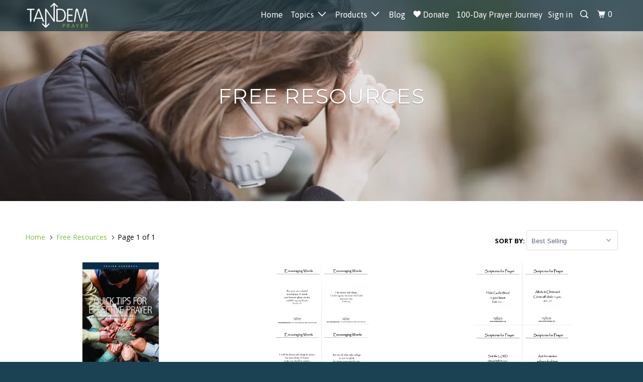

--- FILE ---
content_type: text/html; charset=utf-8
request_url: https://www.tandemprayer.org/collections/free-resources
body_size: 18058
content:
<!DOCTYPE html>
<!--[if lt IE 7 ]><html class="ie ie6" lang="en"> <![endif]-->
<!--[if IE 7 ]><html class="ie ie7" lang="en"> <![endif]-->
<!--[if IE 8 ]><html class="ie ie8" lang="en"> <![endif]-->
<!--[if IE 9 ]><html class="ie ie9" lang="en"> <![endif]-->
<!--[if (gte IE 10)|!(IE)]><!--><html lang="en"> <!--<![endif]-->
<head>
  <meta charset="utf-8">
  <meta http-equiv="cleartype" content="on">
  <meta name="robots" content="index,follow">
  <meta name="google-site-verification" content="eL2Nbm6r1EDJ8msvMWBhAP_MfKVbmm-R4ceH1AdU_Ng" />

  <!-- Google Tag Manager -->
<script>(function(w,d,s,l,i){w[l]=w[l]||[];w[l].push({'gtm.start':
new Date().getTime(),event:'gtm.js'});var f=d.getElementsByTagName(s)[0],
j=d.createElement(s),dl=l!='dataLayer'?'&l='+l:'';j.async=true;j.src=
'https://www.googletagmanager.com/gtm.js?id='+i+dl;f.parentNode.insertBefore(j,f);
})(window,document,'script','dataLayer','GTM-WWPM6T8K');</script>
<!-- End Google Tag Manager -->

  
  <title>Free Resources - Tandem Prayer</title>

  

  <!-- Custom Fonts -->
  
  <link href="//fonts.googleapis.com/css?family=.|Open+Sans:light,normal,bold|Montserrat:light,normal,bold|Asap:light,normal,bold|Open+Sans:light,normal,bold|Open+Sans:light,normal,bold" rel="stylesheet" type="text/css" />
  

  

<meta name="author" content="Tandem Prayer">
<meta property="og:url" content="https://www.tandemprayer.org/collections/free-resources">
<meta property="og:site_name" content="Tandem Prayer">


  <meta property="og:type" content="product.group">
  <meta property="og:title" content="Free Resources">
  
    
    <meta property="og:image" content="http://www.tandemprayer.org/cdn/shop/products/Prayer_Cards_21_600x.png?v=1573158300">
    <meta property="og:image:secure_url" content="https://www.tandemprayer.org/cdn/shop/products/Prayer_Cards_21_600x.png?v=1573158300">
  





<meta name="twitter:card" content="summary">


  
  

  <!-- Mobile Specific Metas -->
  <meta name="HandheldFriendly" content="True">
  <meta name="MobileOptimized" content="320">
  <meta name="viewport" content="width=device-width,initial-scale=1">
  <meta name="theme-color" content="#ffffff">

  <!-- Stylesheets for Parallax 3.3.0 -->
  <link href="//www.tandemprayer.org/cdn/shop/t/10/assets/styles.scss.css?v=82120464955651578611701427782" rel="stylesheet" type="text/css" media="all" />

  
  <link rel="shortcut icon" type="image/x-icon" href="//www.tandemprayer.org/cdn/shop/files/Untitled_design_-_2019-08-25T092455.104_32x32.png?v=1613574460">
  

  <link rel="canonical" href="https://www.tandemprayer.org/collections/free-resources" />

  

  <script src="//www.tandemprayer.org/cdn/shop/t/10/assets/app.js?v=85034293165164488601602539714" type="text/javascript"></script>

  <!--[if lte IE 8]>
<link href="//www.tandemprayer.org/cdn/shop/t/10/assets/ie.css?v=1024305471161636101582569871" rel="stylesheet" type="text/css" media="all" />
<script src="//www.tandemprayer.org/cdn/shop/t/10/assets/skrollr.ie.js?v=116292453382836155221582569860" type="text/javascript"></script>
<![endif]-->

  <!-- "snippets/buddha-megamenu-before.liquid" was not rendered, the associated app was uninstalled -->
  <!-- "snippets/buddha-megamenu.liquid" was not rendered, the associated app was uninstalled -->
  <script>window.performance && window.performance.mark && window.performance.mark('shopify.content_for_header.start');</script><meta name="google-site-verification" content="eL2Nbm6r1EDJ8msvMWBhAP_MfKVbmm-R4ceH1AdU_Ng">
<meta id="shopify-digital-wallet" name="shopify-digital-wallet" content="/25249579080/digital_wallets/dialog">
<meta name="shopify-checkout-api-token" content="670708e5110f03eb4f192ed8a8f8922c">
<meta id="in-context-paypal-metadata" data-shop-id="25249579080" data-venmo-supported="false" data-environment="production" data-locale="en_US" data-paypal-v4="true" data-currency="USD">
<link rel="alternate" type="application/atom+xml" title="Feed" href="/collections/free-resources.atom" />
<link rel="alternate" type="application/json+oembed" href="https://www.tandemprayer.org/collections/free-resources.oembed">
<script async="async" src="/checkouts/internal/preloads.js?locale=en-US"></script>
<link rel="preconnect" href="https://shop.app" crossorigin="anonymous">
<script async="async" src="https://shop.app/checkouts/internal/preloads.js?locale=en-US&shop_id=25249579080" crossorigin="anonymous"></script>
<script id="apple-pay-shop-capabilities" type="application/json">{"shopId":25249579080,"countryCode":"US","currencyCode":"USD","merchantCapabilities":["supports3DS"],"merchantId":"gid:\/\/shopify\/Shop\/25249579080","merchantName":"Tandem Prayer","requiredBillingContactFields":["postalAddress","email"],"requiredShippingContactFields":["postalAddress","email"],"shippingType":"shipping","supportedNetworks":["visa","masterCard","amex","discover","elo","jcb"],"total":{"type":"pending","label":"Tandem Prayer","amount":"1.00"},"shopifyPaymentsEnabled":true,"supportsSubscriptions":true}</script>
<script id="shopify-features" type="application/json">{"accessToken":"670708e5110f03eb4f192ed8a8f8922c","betas":["rich-media-storefront-analytics"],"domain":"www.tandemprayer.org","predictiveSearch":true,"shopId":25249579080,"locale":"en"}</script>
<script>var Shopify = Shopify || {};
Shopify.shop = "tandem-prayer.myshopify.com";
Shopify.locale = "en";
Shopify.currency = {"active":"USD","rate":"1.0"};
Shopify.country = "US";
Shopify.theme = {"name":"Variants Theme Fixes 25 feb 2020","id":88903942284,"schema_name":"Parallax","schema_version":"3.3.0","theme_store_id":null,"role":"main"};
Shopify.theme.handle = "null";
Shopify.theme.style = {"id":null,"handle":null};
Shopify.cdnHost = "www.tandemprayer.org/cdn";
Shopify.routes = Shopify.routes || {};
Shopify.routes.root = "/";</script>
<script type="module">!function(o){(o.Shopify=o.Shopify||{}).modules=!0}(window);</script>
<script>!function(o){function n(){var o=[];function n(){o.push(Array.prototype.slice.apply(arguments))}return n.q=o,n}var t=o.Shopify=o.Shopify||{};t.loadFeatures=n(),t.autoloadFeatures=n()}(window);</script>
<script>
  window.ShopifyPay = window.ShopifyPay || {};
  window.ShopifyPay.apiHost = "shop.app\/pay";
  window.ShopifyPay.redirectState = null;
</script>
<script id="shop-js-analytics" type="application/json">{"pageType":"collection"}</script>
<script defer="defer" async type="module" src="//www.tandemprayer.org/cdn/shopifycloud/shop-js/modules/v2/client.init-shop-cart-sync_BN7fPSNr.en.esm.js"></script>
<script defer="defer" async type="module" src="//www.tandemprayer.org/cdn/shopifycloud/shop-js/modules/v2/chunk.common_Cbph3Kss.esm.js"></script>
<script defer="defer" async type="module" src="//www.tandemprayer.org/cdn/shopifycloud/shop-js/modules/v2/chunk.modal_DKumMAJ1.esm.js"></script>
<script type="module">
  await import("//www.tandemprayer.org/cdn/shopifycloud/shop-js/modules/v2/client.init-shop-cart-sync_BN7fPSNr.en.esm.js");
await import("//www.tandemprayer.org/cdn/shopifycloud/shop-js/modules/v2/chunk.common_Cbph3Kss.esm.js");
await import("//www.tandemprayer.org/cdn/shopifycloud/shop-js/modules/v2/chunk.modal_DKumMAJ1.esm.js");

  window.Shopify.SignInWithShop?.initShopCartSync?.({"fedCMEnabled":true,"windoidEnabled":true});

</script>
<script>
  window.Shopify = window.Shopify || {};
  if (!window.Shopify.featureAssets) window.Shopify.featureAssets = {};
  window.Shopify.featureAssets['shop-js'] = {"shop-cart-sync":["modules/v2/client.shop-cart-sync_CJVUk8Jm.en.esm.js","modules/v2/chunk.common_Cbph3Kss.esm.js","modules/v2/chunk.modal_DKumMAJ1.esm.js"],"init-fed-cm":["modules/v2/client.init-fed-cm_7Fvt41F4.en.esm.js","modules/v2/chunk.common_Cbph3Kss.esm.js","modules/v2/chunk.modal_DKumMAJ1.esm.js"],"init-shop-email-lookup-coordinator":["modules/v2/client.init-shop-email-lookup-coordinator_Cc088_bR.en.esm.js","modules/v2/chunk.common_Cbph3Kss.esm.js","modules/v2/chunk.modal_DKumMAJ1.esm.js"],"init-windoid":["modules/v2/client.init-windoid_hPopwJRj.en.esm.js","modules/v2/chunk.common_Cbph3Kss.esm.js","modules/v2/chunk.modal_DKumMAJ1.esm.js"],"shop-button":["modules/v2/client.shop-button_B0jaPSNF.en.esm.js","modules/v2/chunk.common_Cbph3Kss.esm.js","modules/v2/chunk.modal_DKumMAJ1.esm.js"],"shop-cash-offers":["modules/v2/client.shop-cash-offers_DPIskqss.en.esm.js","modules/v2/chunk.common_Cbph3Kss.esm.js","modules/v2/chunk.modal_DKumMAJ1.esm.js"],"shop-toast-manager":["modules/v2/client.shop-toast-manager_CK7RT69O.en.esm.js","modules/v2/chunk.common_Cbph3Kss.esm.js","modules/v2/chunk.modal_DKumMAJ1.esm.js"],"init-shop-cart-sync":["modules/v2/client.init-shop-cart-sync_BN7fPSNr.en.esm.js","modules/v2/chunk.common_Cbph3Kss.esm.js","modules/v2/chunk.modal_DKumMAJ1.esm.js"],"init-customer-accounts-sign-up":["modules/v2/client.init-customer-accounts-sign-up_CfPf4CXf.en.esm.js","modules/v2/client.shop-login-button_DeIztwXF.en.esm.js","modules/v2/chunk.common_Cbph3Kss.esm.js","modules/v2/chunk.modal_DKumMAJ1.esm.js"],"pay-button":["modules/v2/client.pay-button_CgIwFSYN.en.esm.js","modules/v2/chunk.common_Cbph3Kss.esm.js","modules/v2/chunk.modal_DKumMAJ1.esm.js"],"init-customer-accounts":["modules/v2/client.init-customer-accounts_DQ3x16JI.en.esm.js","modules/v2/client.shop-login-button_DeIztwXF.en.esm.js","modules/v2/chunk.common_Cbph3Kss.esm.js","modules/v2/chunk.modal_DKumMAJ1.esm.js"],"avatar":["modules/v2/client.avatar_BTnouDA3.en.esm.js"],"init-shop-for-new-customer-accounts":["modules/v2/client.init-shop-for-new-customer-accounts_CsZy_esa.en.esm.js","modules/v2/client.shop-login-button_DeIztwXF.en.esm.js","modules/v2/chunk.common_Cbph3Kss.esm.js","modules/v2/chunk.modal_DKumMAJ1.esm.js"],"shop-follow-button":["modules/v2/client.shop-follow-button_BRMJjgGd.en.esm.js","modules/v2/chunk.common_Cbph3Kss.esm.js","modules/v2/chunk.modal_DKumMAJ1.esm.js"],"checkout-modal":["modules/v2/client.checkout-modal_B9Drz_yf.en.esm.js","modules/v2/chunk.common_Cbph3Kss.esm.js","modules/v2/chunk.modal_DKumMAJ1.esm.js"],"shop-login-button":["modules/v2/client.shop-login-button_DeIztwXF.en.esm.js","modules/v2/chunk.common_Cbph3Kss.esm.js","modules/v2/chunk.modal_DKumMAJ1.esm.js"],"lead-capture":["modules/v2/client.lead-capture_DXYzFM3R.en.esm.js","modules/v2/chunk.common_Cbph3Kss.esm.js","modules/v2/chunk.modal_DKumMAJ1.esm.js"],"shop-login":["modules/v2/client.shop-login_CA5pJqmO.en.esm.js","modules/v2/chunk.common_Cbph3Kss.esm.js","modules/v2/chunk.modal_DKumMAJ1.esm.js"],"payment-terms":["modules/v2/client.payment-terms_BxzfvcZJ.en.esm.js","modules/v2/chunk.common_Cbph3Kss.esm.js","modules/v2/chunk.modal_DKumMAJ1.esm.js"]};
</script>
<script>(function() {
  var isLoaded = false;
  function asyncLoad() {
    if (isLoaded) return;
    isLoaded = true;
    var urls = ["https:\/\/rec.autocommerce.io\/recommender_javascript?shop=tandem-prayer.myshopify.com","https:\/\/cdncozyvideogalleryn.addons.business\/scripttag\/js\/cloud\/tandem-prayer.myshopify.com\/1.0\/15GKSymLgHwIi3JvQkL1Vhfej5uR3tkW.js?shop=tandem-prayer.myshopify.com","https:\/\/chimpstatic.com\/mcjs-connected\/js\/users\/74d8aafc8ae99308a5f7bd3c7\/169cef65b9a85dd39258e8fbe.js?shop=tandem-prayer.myshopify.com"];
    for (var i = 0; i < urls.length; i++) {
      var s = document.createElement('script');
      s.type = 'text/javascript';
      s.async = true;
      s.src = urls[i];
      var x = document.getElementsByTagName('script')[0];
      x.parentNode.insertBefore(s, x);
    }
  };
  if(window.attachEvent) {
    window.attachEvent('onload', asyncLoad);
  } else {
    window.addEventListener('load', asyncLoad, false);
  }
})();</script>
<script id="__st">var __st={"a":25249579080,"offset":-21600,"reqid":"1dd8ed70-5eb8-4ff1-818d-f80565bed7cd-1769812808","pageurl":"www.tandemprayer.org\/collections\/free-resources","u":"7f9a69f22542","p":"collection","rtyp":"collection","rid":153066471564};</script>
<script>window.ShopifyPaypalV4VisibilityTracking = true;</script>
<script id="captcha-bootstrap">!function(){'use strict';const t='contact',e='account',n='new_comment',o=[[t,t],['blogs',n],['comments',n],[t,'customer']],c=[[e,'customer_login'],[e,'guest_login'],[e,'recover_customer_password'],[e,'create_customer']],r=t=>t.map((([t,e])=>`form[action*='/${t}']:not([data-nocaptcha='true']) input[name='form_type'][value='${e}']`)).join(','),a=t=>()=>t?[...document.querySelectorAll(t)].map((t=>t.form)):[];function s(){const t=[...o],e=r(t);return a(e)}const i='password',u='form_key',d=['recaptcha-v3-token','g-recaptcha-response','h-captcha-response',i],f=()=>{try{return window.sessionStorage}catch{return}},m='__shopify_v',_=t=>t.elements[u];function p(t,e,n=!1){try{const o=window.sessionStorage,c=JSON.parse(o.getItem(e)),{data:r}=function(t){const{data:e,action:n}=t;return t[m]||n?{data:e,action:n}:{data:t,action:n}}(c);for(const[e,n]of Object.entries(r))t.elements[e]&&(t.elements[e].value=n);n&&o.removeItem(e)}catch(o){console.error('form repopulation failed',{error:o})}}const l='form_type',E='cptcha';function T(t){t.dataset[E]=!0}const w=window,h=w.document,L='Shopify',v='ce_forms',y='captcha';let A=!1;((t,e)=>{const n=(g='f06e6c50-85a8-45c8-87d0-21a2b65856fe',I='https://cdn.shopify.com/shopifycloud/storefront-forms-hcaptcha/ce_storefront_forms_captcha_hcaptcha.v1.5.2.iife.js',D={infoText:'Protected by hCaptcha',privacyText:'Privacy',termsText:'Terms'},(t,e,n)=>{const o=w[L][v],c=o.bindForm;if(c)return c(t,g,e,D).then(n);var r;o.q.push([[t,g,e,D],n]),r=I,A||(h.body.append(Object.assign(h.createElement('script'),{id:'captcha-provider',async:!0,src:r})),A=!0)});var g,I,D;w[L]=w[L]||{},w[L][v]=w[L][v]||{},w[L][v].q=[],w[L][y]=w[L][y]||{},w[L][y].protect=function(t,e){n(t,void 0,e),T(t)},Object.freeze(w[L][y]),function(t,e,n,w,h,L){const[v,y,A,g]=function(t,e,n){const i=e?o:[],u=t?c:[],d=[...i,...u],f=r(d),m=r(i),_=r(d.filter((([t,e])=>n.includes(e))));return[a(f),a(m),a(_),s()]}(w,h,L),I=t=>{const e=t.target;return e instanceof HTMLFormElement?e:e&&e.form},D=t=>v().includes(t);t.addEventListener('submit',(t=>{const e=I(t);if(!e)return;const n=D(e)&&!e.dataset.hcaptchaBound&&!e.dataset.recaptchaBound,o=_(e),c=g().includes(e)&&(!o||!o.value);(n||c)&&t.preventDefault(),c&&!n&&(function(t){try{if(!f())return;!function(t){const e=f();if(!e)return;const n=_(t);if(!n)return;const o=n.value;o&&e.removeItem(o)}(t);const e=Array.from(Array(32),(()=>Math.random().toString(36)[2])).join('');!function(t,e){_(t)||t.append(Object.assign(document.createElement('input'),{type:'hidden',name:u})),t.elements[u].value=e}(t,e),function(t,e){const n=f();if(!n)return;const o=[...t.querySelectorAll(`input[type='${i}']`)].map((({name:t})=>t)),c=[...d,...o],r={};for(const[a,s]of new FormData(t).entries())c.includes(a)||(r[a]=s);n.setItem(e,JSON.stringify({[m]:1,action:t.action,data:r}))}(t,e)}catch(e){console.error('failed to persist form',e)}}(e),e.submit())}));const S=(t,e)=>{t&&!t.dataset[E]&&(n(t,e.some((e=>e===t))),T(t))};for(const o of['focusin','change'])t.addEventListener(o,(t=>{const e=I(t);D(e)&&S(e,y())}));const B=e.get('form_key'),M=e.get(l),P=B&&M;t.addEventListener('DOMContentLoaded',(()=>{const t=y();if(P)for(const e of t)e.elements[l].value===M&&p(e,B);[...new Set([...A(),...v().filter((t=>'true'===t.dataset.shopifyCaptcha))])].forEach((e=>S(e,t)))}))}(h,new URLSearchParams(w.location.search),n,t,e,['guest_login'])})(!0,!0)}();</script>
<script integrity="sha256-4kQ18oKyAcykRKYeNunJcIwy7WH5gtpwJnB7kiuLZ1E=" data-source-attribution="shopify.loadfeatures" defer="defer" src="//www.tandemprayer.org/cdn/shopifycloud/storefront/assets/storefront/load_feature-a0a9edcb.js" crossorigin="anonymous"></script>
<script crossorigin="anonymous" defer="defer" src="//www.tandemprayer.org/cdn/shopifycloud/storefront/assets/shopify_pay/storefront-65b4c6d7.js?v=20250812"></script>
<script data-source-attribution="shopify.dynamic_checkout.dynamic.init">var Shopify=Shopify||{};Shopify.PaymentButton=Shopify.PaymentButton||{isStorefrontPortableWallets:!0,init:function(){window.Shopify.PaymentButton.init=function(){};var t=document.createElement("script");t.src="https://www.tandemprayer.org/cdn/shopifycloud/portable-wallets/latest/portable-wallets.en.js",t.type="module",document.head.appendChild(t)}};
</script>
<script data-source-attribution="shopify.dynamic_checkout.buyer_consent">
  function portableWalletsHideBuyerConsent(e){var t=document.getElementById("shopify-buyer-consent"),n=document.getElementById("shopify-subscription-policy-button");t&&n&&(t.classList.add("hidden"),t.setAttribute("aria-hidden","true"),n.removeEventListener("click",e))}function portableWalletsShowBuyerConsent(e){var t=document.getElementById("shopify-buyer-consent"),n=document.getElementById("shopify-subscription-policy-button");t&&n&&(t.classList.remove("hidden"),t.removeAttribute("aria-hidden"),n.addEventListener("click",e))}window.Shopify?.PaymentButton&&(window.Shopify.PaymentButton.hideBuyerConsent=portableWalletsHideBuyerConsent,window.Shopify.PaymentButton.showBuyerConsent=portableWalletsShowBuyerConsent);
</script>
<script data-source-attribution="shopify.dynamic_checkout.cart.bootstrap">document.addEventListener("DOMContentLoaded",(function(){function t(){return document.querySelector("shopify-accelerated-checkout-cart, shopify-accelerated-checkout")}if(t())Shopify.PaymentButton.init();else{new MutationObserver((function(e,n){t()&&(Shopify.PaymentButton.init(),n.disconnect())})).observe(document.body,{childList:!0,subtree:!0})}}));
</script>
<link id="shopify-accelerated-checkout-styles" rel="stylesheet" media="screen" href="https://www.tandemprayer.org/cdn/shopifycloud/portable-wallets/latest/accelerated-checkout-backwards-compat.css" crossorigin="anonymous">
<style id="shopify-accelerated-checkout-cart">
        #shopify-buyer-consent {
  margin-top: 1em;
  display: inline-block;
  width: 100%;
}

#shopify-buyer-consent.hidden {
  display: none;
}

#shopify-subscription-policy-button {
  background: none;
  border: none;
  padding: 0;
  text-decoration: underline;
  font-size: inherit;
  cursor: pointer;
}

#shopify-subscription-policy-button::before {
  box-shadow: none;
}

      </style>

<script>window.performance && window.performance.mark && window.performance.mark('shopify.content_for_header.end');</script>
  
  <script>
  jQuery(document).ready(function( $ ) {
   $('input:radio[name="option-0"]').change(function() {
      if ($(this).val() == 'Other Amount') {
        $(".current_price").css("display", "none");
      } else {
        $(".current_price").css("display", "block");
      }
	});
  });
    
  
  </script>


<script>window.__pagefly_analytics_settings__={"acceptTracking":false};</script>
 

































































































































































































<!-- BEGIN app block: shopify://apps/pagefly-page-builder/blocks/app-embed/83e179f7-59a0-4589-8c66-c0dddf959200 -->

<!-- BEGIN app snippet: pagefly-cro-ab-testing-main -->







<script>
  ;(function () {
    const url = new URL(window.location)
    const viewParam = url.searchParams.get('view')
    if (viewParam && viewParam.includes('variant-pf-')) {
      url.searchParams.set('pf_v', viewParam)
      url.searchParams.delete('view')
      window.history.replaceState({}, '', url)
    }
  })()
</script>



<script type='module'>
  
  window.PAGEFLY_CRO = window.PAGEFLY_CRO || {}

  window.PAGEFLY_CRO['data_debug'] = {
    original_template_suffix: "all_collections",
    allow_ab_test: false,
    ab_test_start_time: 0,
    ab_test_end_time: 0,
    today_date_time: 1769812809000,
  }
  window.PAGEFLY_CRO['GA4'] = { enabled: false}
</script>

<!-- END app snippet -->








  <script src='https://cdn.shopify.com/extensions/019bf883-1122-7445-9dca-5d60e681c2c8/pagefly-page-builder-216/assets/pagefly-helper.js' defer='defer'></script>

  <script src='https://cdn.shopify.com/extensions/019bf883-1122-7445-9dca-5d60e681c2c8/pagefly-page-builder-216/assets/pagefly-general-helper.js' defer='defer'></script>

  <script src='https://cdn.shopify.com/extensions/019bf883-1122-7445-9dca-5d60e681c2c8/pagefly-page-builder-216/assets/pagefly-snap-slider.js' defer='defer'></script>

  <script src='https://cdn.shopify.com/extensions/019bf883-1122-7445-9dca-5d60e681c2c8/pagefly-page-builder-216/assets/pagefly-slideshow-v3.js' defer='defer'></script>

  <script src='https://cdn.shopify.com/extensions/019bf883-1122-7445-9dca-5d60e681c2c8/pagefly-page-builder-216/assets/pagefly-slideshow-v4.js' defer='defer'></script>

  <script src='https://cdn.shopify.com/extensions/019bf883-1122-7445-9dca-5d60e681c2c8/pagefly-page-builder-216/assets/pagefly-glider.js' defer='defer'></script>

  <script src='https://cdn.shopify.com/extensions/019bf883-1122-7445-9dca-5d60e681c2c8/pagefly-page-builder-216/assets/pagefly-slideshow-v1-v2.js' defer='defer'></script>

  <script src='https://cdn.shopify.com/extensions/019bf883-1122-7445-9dca-5d60e681c2c8/pagefly-page-builder-216/assets/pagefly-product-media.js' defer='defer'></script>

  <script src='https://cdn.shopify.com/extensions/019bf883-1122-7445-9dca-5d60e681c2c8/pagefly-page-builder-216/assets/pagefly-product.js' defer='defer'></script>


<script id='pagefly-helper-data' type='application/json'>
  {
    "page_optimization": {
      "assets_prefetching": false
    },
    "elements_asset_mapper": {
      "Accordion": "https://cdn.shopify.com/extensions/019bf883-1122-7445-9dca-5d60e681c2c8/pagefly-page-builder-216/assets/pagefly-accordion.js",
      "Accordion3": "https://cdn.shopify.com/extensions/019bf883-1122-7445-9dca-5d60e681c2c8/pagefly-page-builder-216/assets/pagefly-accordion3.js",
      "CountDown": "https://cdn.shopify.com/extensions/019bf883-1122-7445-9dca-5d60e681c2c8/pagefly-page-builder-216/assets/pagefly-countdown.js",
      "GMap1": "https://cdn.shopify.com/extensions/019bf883-1122-7445-9dca-5d60e681c2c8/pagefly-page-builder-216/assets/pagefly-gmap.js",
      "GMap2": "https://cdn.shopify.com/extensions/019bf883-1122-7445-9dca-5d60e681c2c8/pagefly-page-builder-216/assets/pagefly-gmap.js",
      "GMapBasicV2": "https://cdn.shopify.com/extensions/019bf883-1122-7445-9dca-5d60e681c2c8/pagefly-page-builder-216/assets/pagefly-gmap.js",
      "GMapAdvancedV2": "https://cdn.shopify.com/extensions/019bf883-1122-7445-9dca-5d60e681c2c8/pagefly-page-builder-216/assets/pagefly-gmap.js",
      "HTML.Video": "https://cdn.shopify.com/extensions/019bf883-1122-7445-9dca-5d60e681c2c8/pagefly-page-builder-216/assets/pagefly-htmlvideo.js",
      "HTML.Video2": "https://cdn.shopify.com/extensions/019bf883-1122-7445-9dca-5d60e681c2c8/pagefly-page-builder-216/assets/pagefly-htmlvideo2.js",
      "HTML.Video3": "https://cdn.shopify.com/extensions/019bf883-1122-7445-9dca-5d60e681c2c8/pagefly-page-builder-216/assets/pagefly-htmlvideo2.js",
      "BackgroundVideo": "https://cdn.shopify.com/extensions/019bf883-1122-7445-9dca-5d60e681c2c8/pagefly-page-builder-216/assets/pagefly-htmlvideo2.js",
      "Instagram": "https://cdn.shopify.com/extensions/019bf883-1122-7445-9dca-5d60e681c2c8/pagefly-page-builder-216/assets/pagefly-instagram.js",
      "Instagram2": "https://cdn.shopify.com/extensions/019bf883-1122-7445-9dca-5d60e681c2c8/pagefly-page-builder-216/assets/pagefly-instagram.js",
      "Insta3": "https://cdn.shopify.com/extensions/019bf883-1122-7445-9dca-5d60e681c2c8/pagefly-page-builder-216/assets/pagefly-instagram3.js",
      "Tabs": "https://cdn.shopify.com/extensions/019bf883-1122-7445-9dca-5d60e681c2c8/pagefly-page-builder-216/assets/pagefly-tab.js",
      "Tabs3": "https://cdn.shopify.com/extensions/019bf883-1122-7445-9dca-5d60e681c2c8/pagefly-page-builder-216/assets/pagefly-tab3.js",
      "ProductBox": "https://cdn.shopify.com/extensions/019bf883-1122-7445-9dca-5d60e681c2c8/pagefly-page-builder-216/assets/pagefly-cart.js",
      "FBPageBox2": "https://cdn.shopify.com/extensions/019bf883-1122-7445-9dca-5d60e681c2c8/pagefly-page-builder-216/assets/pagefly-facebook.js",
      "FBLikeButton2": "https://cdn.shopify.com/extensions/019bf883-1122-7445-9dca-5d60e681c2c8/pagefly-page-builder-216/assets/pagefly-facebook.js",
      "TwitterFeed2": "https://cdn.shopify.com/extensions/019bf883-1122-7445-9dca-5d60e681c2c8/pagefly-page-builder-216/assets/pagefly-twitter.js",
      "Paragraph4": "https://cdn.shopify.com/extensions/019bf883-1122-7445-9dca-5d60e681c2c8/pagefly-page-builder-216/assets/pagefly-paragraph4.js",

      "AliReviews": "https://cdn.shopify.com/extensions/019bf883-1122-7445-9dca-5d60e681c2c8/pagefly-page-builder-216/assets/pagefly-3rd-elements.js",
      "BackInStock": "https://cdn.shopify.com/extensions/019bf883-1122-7445-9dca-5d60e681c2c8/pagefly-page-builder-216/assets/pagefly-3rd-elements.js",
      "GloboBackInStock": "https://cdn.shopify.com/extensions/019bf883-1122-7445-9dca-5d60e681c2c8/pagefly-page-builder-216/assets/pagefly-3rd-elements.js",
      "GrowaveWishlist": "https://cdn.shopify.com/extensions/019bf883-1122-7445-9dca-5d60e681c2c8/pagefly-page-builder-216/assets/pagefly-3rd-elements.js",
      "InfiniteOptionsShopPad": "https://cdn.shopify.com/extensions/019bf883-1122-7445-9dca-5d60e681c2c8/pagefly-page-builder-216/assets/pagefly-3rd-elements.js",
      "InkybayProductPersonalizer": "https://cdn.shopify.com/extensions/019bf883-1122-7445-9dca-5d60e681c2c8/pagefly-page-builder-216/assets/pagefly-3rd-elements.js",
      "LimeSpot": "https://cdn.shopify.com/extensions/019bf883-1122-7445-9dca-5d60e681c2c8/pagefly-page-builder-216/assets/pagefly-3rd-elements.js",
      "Loox": "https://cdn.shopify.com/extensions/019bf883-1122-7445-9dca-5d60e681c2c8/pagefly-page-builder-216/assets/pagefly-3rd-elements.js",
      "Opinew": "https://cdn.shopify.com/extensions/019bf883-1122-7445-9dca-5d60e681c2c8/pagefly-page-builder-216/assets/pagefly-3rd-elements.js",
      "Powr": "https://cdn.shopify.com/extensions/019bf883-1122-7445-9dca-5d60e681c2c8/pagefly-page-builder-216/assets/pagefly-3rd-elements.js",
      "ProductReviews": "https://cdn.shopify.com/extensions/019bf883-1122-7445-9dca-5d60e681c2c8/pagefly-page-builder-216/assets/pagefly-3rd-elements.js",
      "PushOwl": "https://cdn.shopify.com/extensions/019bf883-1122-7445-9dca-5d60e681c2c8/pagefly-page-builder-216/assets/pagefly-3rd-elements.js",
      "ReCharge": "https://cdn.shopify.com/extensions/019bf883-1122-7445-9dca-5d60e681c2c8/pagefly-page-builder-216/assets/pagefly-3rd-elements.js",
      "Rivyo": "https://cdn.shopify.com/extensions/019bf883-1122-7445-9dca-5d60e681c2c8/pagefly-page-builder-216/assets/pagefly-3rd-elements.js",
      "TrackingMore": "https://cdn.shopify.com/extensions/019bf883-1122-7445-9dca-5d60e681c2c8/pagefly-page-builder-216/assets/pagefly-3rd-elements.js",
      "Vitals": "https://cdn.shopify.com/extensions/019bf883-1122-7445-9dca-5d60e681c2c8/pagefly-page-builder-216/assets/pagefly-3rd-elements.js",
      "Wiser": "https://cdn.shopify.com/extensions/019bf883-1122-7445-9dca-5d60e681c2c8/pagefly-page-builder-216/assets/pagefly-3rd-elements.js"
    },
    "custom_elements_mapper": {
      "pf-click-action-element": "https://cdn.shopify.com/extensions/019bf883-1122-7445-9dca-5d60e681c2c8/pagefly-page-builder-216/assets/pagefly-click-action-element.js",
      "pf-dialog-element": "https://cdn.shopify.com/extensions/019bf883-1122-7445-9dca-5d60e681c2c8/pagefly-page-builder-216/assets/pagefly-dialog-element.js"
    }
  }
</script>


<!-- END app block --><!-- BEGIN app block: shopify://apps/blockify-fraud-filter/blocks/app_embed/2e3e0ba5-0e70-447a-9ec5-3bf76b5ef12e --> 
 
 
    <script>
        window.blockifyShopIdentifier = "tandem-prayer.myshopify.com";
        window.ipBlockerMetafields = "{\"showOverlayByPass\":false,\"disableSpyExtensions\":false,\"blockUnknownBots\":false,\"activeApp\":true,\"blockByMetafield\":false,\"visitorAnalytic\":true,\"showWatermark\":true}";
        window.blockifyRules = null;
        window.ipblockerBlockTemplate = "{\"customCss\":\"#blockify---container{--bg-blockify: #fff;position:relative}#blockify---container::after{content:'';position:absolute;inset:0;background-repeat:no-repeat !important;background-size:cover !important;background:var(--bg-blockify);z-index:0}#blockify---container #blockify---container__inner{display:flex;flex-direction:column;align-items:center;position:relative;z-index:1}#blockify---container #blockify---container__inner #blockify-block-content{display:flex;flex-direction:column;align-items:center;text-align:center}#blockify---container #blockify---container__inner #blockify-block-content #blockify-block-superTitle{display:none !important}#blockify---container #blockify---container__inner #blockify-block-content #blockify-block-title{font-size:313%;font-weight:bold;margin-top:1em}@media only screen and (min-width: 768px) and (max-width: 1199px){#blockify---container #blockify---container__inner #blockify-block-content #blockify-block-title{font-size:188%}}@media only screen and (max-width: 767px){#blockify---container #blockify---container__inner #blockify-block-content #blockify-block-title{font-size:107%}}#blockify---container #blockify---container__inner #blockify-block-content #blockify-block-description{font-size:125%;margin:1.5em;line-height:1.5}@media only screen and (min-width: 768px) and (max-width: 1199px){#blockify---container #blockify---container__inner #blockify-block-content #blockify-block-description{font-size:88%}}@media only screen and (max-width: 767px){#blockify---container #blockify---container__inner #blockify-block-content #blockify-block-description{font-size:107%}}#blockify---container #blockify---container__inner #blockify-block-content #blockify-block-description #blockify-block-text-blink{display:none !important}#blockify---container #blockify---container__inner #blockify-logo-block-image{position:relative;width:400px;height:auto;max-height:300px}@media only screen and (max-width: 767px){#blockify---container #blockify---container__inner #blockify-logo-block-image{width:200px}}#blockify---container #blockify---container__inner #blockify-logo-block-image::before{content:'';display:block;padding-bottom:56.2%}#blockify---container #blockify---container__inner #blockify-logo-block-image img{position:absolute;top:0;left:0;width:100%;height:100%;object-fit:contain}\\n\",\"logoImage\":{\"active\":true,\"value\":\"https:\/\/fraud.blockifyapp.com\/s\/api\/public\/assets\/default-thumbnail.png\",\"altText\":\"Red octagonal stop sign with a black hand symbol in the center, indicating a warning or prohibition\"},\"superTitle\":{\"active\":false,\"text\":\"403\",\"color\":\"#899df1\"},\"title\":{\"active\":true,\"text\":\"Access Denied\",\"color\":\"#000\"},\"description\":{\"active\":true,\"text\":\"The site owner may have set restrictions that prevent you from accessing the site. Please contact the site owner for access.\",\"color\":\"#000\"},\"background\":{\"active\":true,\"value\":\"#fff\",\"type\":\"1\",\"colorFrom\":null,\"colorTo\":null}}";

        
            window.blockifyCollectionId = 153066471564;
        
    </script>


<link href="https://cdn.shopify.com/extensions/019c0809-e7fb-7b67-b153-34756be9be7d/blockify-shopify-291/assets/blockify-embed.min.js" as="script" type="text/javascript" rel="preload"><link href="https://cdn.shopify.com/extensions/019c0809-e7fb-7b67-b153-34756be9be7d/blockify-shopify-291/assets/prevent-bypass-script.min.js" as="script" type="text/javascript" rel="preload">
<script type="text/javascript">
    window.blockifyBaseUrl = 'https://fraud.blockifyapp.com/s/api';
    window.blockifyPublicUrl = 'https://fraud.blockifyapp.com/s/api/public';
    window.bucketUrl = 'https://storage.synctrack.io/megamind-fraud';
    window.storefrontApiUrl  = 'https://fraud.blockifyapp.com/p/api';
</script>
<script type="text/javascript">
  window.blockifyChecking = true;
</script>
<script id="blockifyScriptByPass" type="text/javascript" src=https://cdn.shopify.com/extensions/019c0809-e7fb-7b67-b153-34756be9be7d/blockify-shopify-291/assets/prevent-bypass-script.min.js async></script>
<script id="blockifyScriptTag" type="text/javascript" src=https://cdn.shopify.com/extensions/019c0809-e7fb-7b67-b153-34756be9be7d/blockify-shopify-291/assets/blockify-embed.min.js async></script>


<!-- END app block --><!-- BEGIN app block: shopify://apps/minmaxify-order-limits/blocks/app-embed-block/3acfba32-89f3-4377-ae20-cbb9abc48475 --><script type="text/javascript" src="https://limits.minmaxify.com/tandem-prayer.myshopify.com?v=55j&r=20220811190503"></script>

<!-- END app block --><link href="https://monorail-edge.shopifysvc.com" rel="dns-prefetch">
<script>(function(){if ("sendBeacon" in navigator && "performance" in window) {try {var session_token_from_headers = performance.getEntriesByType('navigation')[0].serverTiming.find(x => x.name == '_s').description;} catch {var session_token_from_headers = undefined;}var session_cookie_matches = document.cookie.match(/_shopify_s=([^;]*)/);var session_token_from_cookie = session_cookie_matches && session_cookie_matches.length === 2 ? session_cookie_matches[1] : "";var session_token = session_token_from_headers || session_token_from_cookie || "";function handle_abandonment_event(e) {var entries = performance.getEntries().filter(function(entry) {return /monorail-edge.shopifysvc.com/.test(entry.name);});if (!window.abandonment_tracked && entries.length === 0) {window.abandonment_tracked = true;var currentMs = Date.now();var navigation_start = performance.timing.navigationStart;var payload = {shop_id: 25249579080,url: window.location.href,navigation_start,duration: currentMs - navigation_start,session_token,page_type: "collection"};window.navigator.sendBeacon("https://monorail-edge.shopifysvc.com/v1/produce", JSON.stringify({schema_id: "online_store_buyer_site_abandonment/1.1",payload: payload,metadata: {event_created_at_ms: currentMs,event_sent_at_ms: currentMs}}));}}window.addEventListener('pagehide', handle_abandonment_event);}}());</script>
<script id="web-pixels-manager-setup">(function e(e,d,r,n,o){if(void 0===o&&(o={}),!Boolean(null===(a=null===(i=window.Shopify)||void 0===i?void 0:i.analytics)||void 0===a?void 0:a.replayQueue)){var i,a;window.Shopify=window.Shopify||{};var t=window.Shopify;t.analytics=t.analytics||{};var s=t.analytics;s.replayQueue=[],s.publish=function(e,d,r){return s.replayQueue.push([e,d,r]),!0};try{self.performance.mark("wpm:start")}catch(e){}var l=function(){var e={modern:/Edge?\/(1{2}[4-9]|1[2-9]\d|[2-9]\d{2}|\d{4,})\.\d+(\.\d+|)|Firefox\/(1{2}[4-9]|1[2-9]\d|[2-9]\d{2}|\d{4,})\.\d+(\.\d+|)|Chrom(ium|e)\/(9{2}|\d{3,})\.\d+(\.\d+|)|(Maci|X1{2}).+ Version\/(15\.\d+|(1[6-9]|[2-9]\d|\d{3,})\.\d+)([,.]\d+|)( \(\w+\)|)( Mobile\/\w+|) Safari\/|Chrome.+OPR\/(9{2}|\d{3,})\.\d+\.\d+|(CPU[ +]OS|iPhone[ +]OS|CPU[ +]iPhone|CPU IPhone OS|CPU iPad OS)[ +]+(15[._]\d+|(1[6-9]|[2-9]\d|\d{3,})[._]\d+)([._]\d+|)|Android:?[ /-](13[3-9]|1[4-9]\d|[2-9]\d{2}|\d{4,})(\.\d+|)(\.\d+|)|Android.+Firefox\/(13[5-9]|1[4-9]\d|[2-9]\d{2}|\d{4,})\.\d+(\.\d+|)|Android.+Chrom(ium|e)\/(13[3-9]|1[4-9]\d|[2-9]\d{2}|\d{4,})\.\d+(\.\d+|)|SamsungBrowser\/([2-9]\d|\d{3,})\.\d+/,legacy:/Edge?\/(1[6-9]|[2-9]\d|\d{3,})\.\d+(\.\d+|)|Firefox\/(5[4-9]|[6-9]\d|\d{3,})\.\d+(\.\d+|)|Chrom(ium|e)\/(5[1-9]|[6-9]\d|\d{3,})\.\d+(\.\d+|)([\d.]+$|.*Safari\/(?![\d.]+ Edge\/[\d.]+$))|(Maci|X1{2}).+ Version\/(10\.\d+|(1[1-9]|[2-9]\d|\d{3,})\.\d+)([,.]\d+|)( \(\w+\)|)( Mobile\/\w+|) Safari\/|Chrome.+OPR\/(3[89]|[4-9]\d|\d{3,})\.\d+\.\d+|(CPU[ +]OS|iPhone[ +]OS|CPU[ +]iPhone|CPU IPhone OS|CPU iPad OS)[ +]+(10[._]\d+|(1[1-9]|[2-9]\d|\d{3,})[._]\d+)([._]\d+|)|Android:?[ /-](13[3-9]|1[4-9]\d|[2-9]\d{2}|\d{4,})(\.\d+|)(\.\d+|)|Mobile Safari.+OPR\/([89]\d|\d{3,})\.\d+\.\d+|Android.+Firefox\/(13[5-9]|1[4-9]\d|[2-9]\d{2}|\d{4,})\.\d+(\.\d+|)|Android.+Chrom(ium|e)\/(13[3-9]|1[4-9]\d|[2-9]\d{2}|\d{4,})\.\d+(\.\d+|)|Android.+(UC? ?Browser|UCWEB|U3)[ /]?(15\.([5-9]|\d{2,})|(1[6-9]|[2-9]\d|\d{3,})\.\d+)\.\d+|SamsungBrowser\/(5\.\d+|([6-9]|\d{2,})\.\d+)|Android.+MQ{2}Browser\/(14(\.(9|\d{2,})|)|(1[5-9]|[2-9]\d|\d{3,})(\.\d+|))(\.\d+|)|K[Aa][Ii]OS\/(3\.\d+|([4-9]|\d{2,})\.\d+)(\.\d+|)/},d=e.modern,r=e.legacy,n=navigator.userAgent;return n.match(d)?"modern":n.match(r)?"legacy":"unknown"}(),u="modern"===l?"modern":"legacy",c=(null!=n?n:{modern:"",legacy:""})[u],f=function(e){return[e.baseUrl,"/wpm","/b",e.hashVersion,"modern"===e.buildTarget?"m":"l",".js"].join("")}({baseUrl:d,hashVersion:r,buildTarget:u}),m=function(e){var d=e.version,r=e.bundleTarget,n=e.surface,o=e.pageUrl,i=e.monorailEndpoint;return{emit:function(e){var a=e.status,t=e.errorMsg,s=(new Date).getTime(),l=JSON.stringify({metadata:{event_sent_at_ms:s},events:[{schema_id:"web_pixels_manager_load/3.1",payload:{version:d,bundle_target:r,page_url:o,status:a,surface:n,error_msg:t},metadata:{event_created_at_ms:s}}]});if(!i)return console&&console.warn&&console.warn("[Web Pixels Manager] No Monorail endpoint provided, skipping logging."),!1;try{return self.navigator.sendBeacon.bind(self.navigator)(i,l)}catch(e){}var u=new XMLHttpRequest;try{return u.open("POST",i,!0),u.setRequestHeader("Content-Type","text/plain"),u.send(l),!0}catch(e){return console&&console.warn&&console.warn("[Web Pixels Manager] Got an unhandled error while logging to Monorail."),!1}}}}({version:r,bundleTarget:l,surface:e.surface,pageUrl:self.location.href,monorailEndpoint:e.monorailEndpoint});try{o.browserTarget=l,function(e){var d=e.src,r=e.async,n=void 0===r||r,o=e.onload,i=e.onerror,a=e.sri,t=e.scriptDataAttributes,s=void 0===t?{}:t,l=document.createElement("script"),u=document.querySelector("head"),c=document.querySelector("body");if(l.async=n,l.src=d,a&&(l.integrity=a,l.crossOrigin="anonymous"),s)for(var f in s)if(Object.prototype.hasOwnProperty.call(s,f))try{l.dataset[f]=s[f]}catch(e){}if(o&&l.addEventListener("load",o),i&&l.addEventListener("error",i),u)u.appendChild(l);else{if(!c)throw new Error("Did not find a head or body element to append the script");c.appendChild(l)}}({src:f,async:!0,onload:function(){if(!function(){var e,d;return Boolean(null===(d=null===(e=window.Shopify)||void 0===e?void 0:e.analytics)||void 0===d?void 0:d.initialized)}()){var d=window.webPixelsManager.init(e)||void 0;if(d){var r=window.Shopify.analytics;r.replayQueue.forEach((function(e){var r=e[0],n=e[1],o=e[2];d.publishCustomEvent(r,n,o)})),r.replayQueue=[],r.publish=d.publishCustomEvent,r.visitor=d.visitor,r.initialized=!0}}},onerror:function(){return m.emit({status:"failed",errorMsg:"".concat(f," has failed to load")})},sri:function(e){var d=/^sha384-[A-Za-z0-9+/=]+$/;return"string"==typeof e&&d.test(e)}(c)?c:"",scriptDataAttributes:o}),m.emit({status:"loading"})}catch(e){m.emit({status:"failed",errorMsg:(null==e?void 0:e.message)||"Unknown error"})}}})({shopId: 25249579080,storefrontBaseUrl: "https://www.tandemprayer.org",extensionsBaseUrl: "https://extensions.shopifycdn.com/cdn/shopifycloud/web-pixels-manager",monorailEndpoint: "https://monorail-edge.shopifysvc.com/unstable/produce_batch",surface: "storefront-renderer",enabledBetaFlags: ["2dca8a86"],webPixelsConfigList: [{"id":"1424851106","configuration":"{\"accountID\":\"BLOCKIFY_TRACKING-123\"}","eventPayloadVersion":"v1","runtimeContext":"STRICT","scriptVersion":"840d7e0c0a1f642e5638cfaa32e249d7","type":"APP","apiClientId":2309454,"privacyPurposes":["ANALYTICS","SALE_OF_DATA"],"dataSharingAdjustments":{"protectedCustomerApprovalScopes":["read_customer_address","read_customer_email","read_customer_name","read_customer_personal_data","read_customer_phone"]}},{"id":"599294114","configuration":"{\"config\":\"{\\\"pixel_id\\\":\\\"G-0VPX1RE3VB\\\",\\\"target_country\\\":\\\"US\\\",\\\"gtag_events\\\":[{\\\"type\\\":\\\"search\\\",\\\"action_label\\\":[\\\"G-0VPX1RE3VB\\\",\\\"AW-976527949\\\/P9QxCNSlvYUZEM3E0tED\\\"]},{\\\"type\\\":\\\"begin_checkout\\\",\\\"action_label\\\":[\\\"G-0VPX1RE3VB\\\",\\\"AW-976527949\\\/Sg6tCL-rvYUZEM3E0tED\\\"]},{\\\"type\\\":\\\"view_item\\\",\\\"action_label\\\":[\\\"G-0VPX1RE3VB\\\",\\\"AW-976527949\\\/EwLkCNGlvYUZEM3E0tED\\\",\\\"MC-PSXERXFV28\\\"]},{\\\"type\\\":\\\"purchase\\\",\\\"action_label\\\":[\\\"G-0VPX1RE3VB\\\",\\\"AW-976527949\\\/8H96CMulvYUZEM3E0tED\\\",\\\"MC-PSXERXFV28\\\"]},{\\\"type\\\":\\\"page_view\\\",\\\"action_label\\\":[\\\"G-0VPX1RE3VB\\\",\\\"AW-976527949\\\/lOf9CM6lvYUZEM3E0tED\\\",\\\"MC-PSXERXFV28\\\"]},{\\\"type\\\":\\\"add_payment_info\\\",\\\"action_label\\\":[\\\"G-0VPX1RE3VB\\\",\\\"AW-976527949\\\/hUnJCMKrvYUZEM3E0tED\\\"]},{\\\"type\\\":\\\"add_to_cart\\\",\\\"action_label\\\":[\\\"G-0VPX1RE3VB\\\",\\\"AW-976527949\\\/CWrYCLyrvYUZEM3E0tED\\\"]}],\\\"enable_monitoring_mode\\\":false}\"}","eventPayloadVersion":"v1","runtimeContext":"OPEN","scriptVersion":"b2a88bafab3e21179ed38636efcd8a93","type":"APP","apiClientId":1780363,"privacyPurposes":[],"dataSharingAdjustments":{"protectedCustomerApprovalScopes":["read_customer_address","read_customer_email","read_customer_name","read_customer_personal_data","read_customer_phone"]}},{"id":"shopify-app-pixel","configuration":"{}","eventPayloadVersion":"v1","runtimeContext":"STRICT","scriptVersion":"0450","apiClientId":"shopify-pixel","type":"APP","privacyPurposes":["ANALYTICS","MARKETING"]},{"id":"shopify-custom-pixel","eventPayloadVersion":"v1","runtimeContext":"LAX","scriptVersion":"0450","apiClientId":"shopify-pixel","type":"CUSTOM","privacyPurposes":["ANALYTICS","MARKETING"]}],isMerchantRequest: false,initData: {"shop":{"name":"Tandem Prayer","paymentSettings":{"currencyCode":"USD"},"myshopifyDomain":"tandem-prayer.myshopify.com","countryCode":"US","storefrontUrl":"https:\/\/www.tandemprayer.org"},"customer":null,"cart":null,"checkout":null,"productVariants":[],"purchasingCompany":null},},"https://www.tandemprayer.org/cdn","1d2a099fw23dfb22ep557258f5m7a2edbae",{"modern":"","legacy":""},{"shopId":"25249579080","storefrontBaseUrl":"https:\/\/www.tandemprayer.org","extensionBaseUrl":"https:\/\/extensions.shopifycdn.com\/cdn\/shopifycloud\/web-pixels-manager","surface":"storefront-renderer","enabledBetaFlags":"[\"2dca8a86\"]","isMerchantRequest":"false","hashVersion":"1d2a099fw23dfb22ep557258f5m7a2edbae","publish":"custom","events":"[[\"page_viewed\",{}],[\"collection_viewed\",{\"collection\":{\"id\":\"153066471564\",\"title\":\"Free Resources\",\"productVariants\":[{\"price\":{\"amount\":0.0,\"currencyCode\":\"USD\"},\"product\":{\"title\":\"Quick Tips for Effective Prayer\",\"vendor\":\"Tandem Prayer\",\"id\":\"4013260439624\",\"untranslatedTitle\":\"Quick Tips for Effective Prayer\",\"url\":\"\/products\/quick-tips-for-effective-prayer\",\"type\":\"\"},\"id\":\"32477593600140\",\"image\":{\"src\":\"\/\/www.tandemprayer.org\/cdn\/shop\/products\/Prayer_Cards_21.png?v=1573158300\"},\"sku\":\"TAN-QTP-001-D\",\"title\":\"DOWNLOAD PDF \/ 1\",\"untranslatedTitle\":\"DOWNLOAD PDF \/ 1\"},{\"price\":{\"amount\":0.0,\"currencyCode\":\"USD\"},\"product\":{\"title\":\"Encouraging Words Prayer Cards\",\"vendor\":\"Tandem Prayer\",\"id\":\"4789385953420\",\"untranslatedTitle\":\"Encouraging Words Prayer Cards\",\"url\":\"\/products\/encouraging-words-prayer-cards\",\"type\":\"Free Download\"},\"id\":\"33075226280076\",\"image\":{\"src\":\"\/\/www.tandemprayer.org\/cdn\/shop\/products\/ScreenShot2020-04-01at3.28.44PM.png?v=1585772997\"},\"sku\":\"\",\"title\":\"Default Title\",\"untranslatedTitle\":\"Default Title\"},{\"price\":{\"amount\":0.0,\"currencyCode\":\"USD\"},\"product\":{\"title\":\"Scriptures for Prayer - Prayer Cards\",\"vendor\":\"Tandem Prayer\",\"id\":\"6702154678434\",\"untranslatedTitle\":\"Scriptures for Prayer - Prayer Cards\",\"url\":\"\/products\/copy-of-encouraging-words-prayer-cards\",\"type\":\"Free Download\"},\"id\":\"39741073784994\",\"image\":{\"src\":\"\/\/www.tandemprayer.org\/cdn\/shop\/products\/ScreenShot2021-04-21at12.58.54PM.png?v=1619029331\"},\"sku\":\"\",\"title\":\"Default Title\",\"untranslatedTitle\":\"Default Title\"}]}}]]"});</script><script>
  window.ShopifyAnalytics = window.ShopifyAnalytics || {};
  window.ShopifyAnalytics.meta = window.ShopifyAnalytics.meta || {};
  window.ShopifyAnalytics.meta.currency = 'USD';
  var meta = {"products":[{"id":4013260439624,"gid":"gid:\/\/shopify\/Product\/4013260439624","vendor":"Tandem Prayer","type":"","handle":"quick-tips-for-effective-prayer","variants":[{"id":32477593600140,"price":0,"name":"Quick Tips for Effective Prayer - DOWNLOAD PDF \/ 1","public_title":"DOWNLOAD PDF \/ 1","sku":"TAN-QTP-001-D"},{"id":32477593567372,"price":700,"name":"Quick Tips for Effective Prayer - ORDER PRINT COPIES \/ 1","public_title":"ORDER PRINT COPIES \/ 1","sku":"TAN-QTP-001"},{"id":32477593632908,"price":6750,"name":"Quick Tips for Effective Prayer - ORDER PRINT COPIES \/ 10","public_title":"ORDER PRINT COPIES \/ 10","sku":"TAN-QTP-001-10"},{"id":32477593665676,"price":16250,"name":"Quick Tips for Effective Prayer - ORDER PRINT COPIES \/ 25","public_title":"ORDER PRINT COPIES \/ 25","sku":"TAN-QTP-001-25"}],"remote":false},{"id":4789385953420,"gid":"gid:\/\/shopify\/Product\/4789385953420","vendor":"Tandem Prayer","type":"Free Download","handle":"encouraging-words-prayer-cards","variants":[{"id":33075226280076,"price":0,"name":"Encouraging Words Prayer Cards","public_title":null,"sku":""}],"remote":false},{"id":6702154678434,"gid":"gid:\/\/shopify\/Product\/6702154678434","vendor":"Tandem Prayer","type":"Free Download","handle":"copy-of-encouraging-words-prayer-cards","variants":[{"id":39741073784994,"price":0,"name":"Scriptures for Prayer - Prayer Cards","public_title":null,"sku":""}],"remote":false}],"page":{"pageType":"collection","resourceType":"collection","resourceId":153066471564,"requestId":"1dd8ed70-5eb8-4ff1-818d-f80565bed7cd-1769812808"}};
  for (var attr in meta) {
    window.ShopifyAnalytics.meta[attr] = meta[attr];
  }
</script>
<script class="analytics">
  (function () {
    var customDocumentWrite = function(content) {
      var jquery = null;

      if (window.jQuery) {
        jquery = window.jQuery;
      } else if (window.Checkout && window.Checkout.$) {
        jquery = window.Checkout.$;
      }

      if (jquery) {
        jquery('body').append(content);
      }
    };

    var hasLoggedConversion = function(token) {
      if (token) {
        return document.cookie.indexOf('loggedConversion=' + token) !== -1;
      }
      return false;
    }

    var setCookieIfConversion = function(token) {
      if (token) {
        var twoMonthsFromNow = new Date(Date.now());
        twoMonthsFromNow.setMonth(twoMonthsFromNow.getMonth() + 2);

        document.cookie = 'loggedConversion=' + token + '; expires=' + twoMonthsFromNow;
      }
    }

    var trekkie = window.ShopifyAnalytics.lib = window.trekkie = window.trekkie || [];
    if (trekkie.integrations) {
      return;
    }
    trekkie.methods = [
      'identify',
      'page',
      'ready',
      'track',
      'trackForm',
      'trackLink'
    ];
    trekkie.factory = function(method) {
      return function() {
        var args = Array.prototype.slice.call(arguments);
        args.unshift(method);
        trekkie.push(args);
        return trekkie;
      };
    };
    for (var i = 0; i < trekkie.methods.length; i++) {
      var key = trekkie.methods[i];
      trekkie[key] = trekkie.factory(key);
    }
    trekkie.load = function(config) {
      trekkie.config = config || {};
      trekkie.config.initialDocumentCookie = document.cookie;
      var first = document.getElementsByTagName('script')[0];
      var script = document.createElement('script');
      script.type = 'text/javascript';
      script.onerror = function(e) {
        var scriptFallback = document.createElement('script');
        scriptFallback.type = 'text/javascript';
        scriptFallback.onerror = function(error) {
                var Monorail = {
      produce: function produce(monorailDomain, schemaId, payload) {
        var currentMs = new Date().getTime();
        var event = {
          schema_id: schemaId,
          payload: payload,
          metadata: {
            event_created_at_ms: currentMs,
            event_sent_at_ms: currentMs
          }
        };
        return Monorail.sendRequest("https://" + monorailDomain + "/v1/produce", JSON.stringify(event));
      },
      sendRequest: function sendRequest(endpointUrl, payload) {
        // Try the sendBeacon API
        if (window && window.navigator && typeof window.navigator.sendBeacon === 'function' && typeof window.Blob === 'function' && !Monorail.isIos12()) {
          var blobData = new window.Blob([payload], {
            type: 'text/plain'
          });

          if (window.navigator.sendBeacon(endpointUrl, blobData)) {
            return true;
          } // sendBeacon was not successful

        } // XHR beacon

        var xhr = new XMLHttpRequest();

        try {
          xhr.open('POST', endpointUrl);
          xhr.setRequestHeader('Content-Type', 'text/plain');
          xhr.send(payload);
        } catch (e) {
          console.log(e);
        }

        return false;
      },
      isIos12: function isIos12() {
        return window.navigator.userAgent.lastIndexOf('iPhone; CPU iPhone OS 12_') !== -1 || window.navigator.userAgent.lastIndexOf('iPad; CPU OS 12_') !== -1;
      }
    };
    Monorail.produce('monorail-edge.shopifysvc.com',
      'trekkie_storefront_load_errors/1.1',
      {shop_id: 25249579080,
      theme_id: 88903942284,
      app_name: "storefront",
      context_url: window.location.href,
      source_url: "//www.tandemprayer.org/cdn/s/trekkie.storefront.c59ea00e0474b293ae6629561379568a2d7c4bba.min.js"});

        };
        scriptFallback.async = true;
        scriptFallback.src = '//www.tandemprayer.org/cdn/s/trekkie.storefront.c59ea00e0474b293ae6629561379568a2d7c4bba.min.js';
        first.parentNode.insertBefore(scriptFallback, first);
      };
      script.async = true;
      script.src = '//www.tandemprayer.org/cdn/s/trekkie.storefront.c59ea00e0474b293ae6629561379568a2d7c4bba.min.js';
      first.parentNode.insertBefore(script, first);
    };
    trekkie.load(
      {"Trekkie":{"appName":"storefront","development":false,"defaultAttributes":{"shopId":25249579080,"isMerchantRequest":null,"themeId":88903942284,"themeCityHash":"18149691934528840017","contentLanguage":"en","currency":"USD","eventMetadataId":"b8780381-2243-4763-a416-a45a884978be"},"isServerSideCookieWritingEnabled":true,"monorailRegion":"shop_domain","enabledBetaFlags":["65f19447","b5387b81"]},"Session Attribution":{},"S2S":{"facebookCapiEnabled":false,"source":"trekkie-storefront-renderer","apiClientId":580111}}
    );

    var loaded = false;
    trekkie.ready(function() {
      if (loaded) return;
      loaded = true;

      window.ShopifyAnalytics.lib = window.trekkie;

      var originalDocumentWrite = document.write;
      document.write = customDocumentWrite;
      try { window.ShopifyAnalytics.merchantGoogleAnalytics.call(this); } catch(error) {};
      document.write = originalDocumentWrite;

      window.ShopifyAnalytics.lib.page(null,{"pageType":"collection","resourceType":"collection","resourceId":153066471564,"requestId":"1dd8ed70-5eb8-4ff1-818d-f80565bed7cd-1769812808","shopifyEmitted":true});

      var match = window.location.pathname.match(/checkouts\/(.+)\/(thank_you|post_purchase)/)
      var token = match? match[1]: undefined;
      if (!hasLoggedConversion(token)) {
        setCookieIfConversion(token);
        window.ShopifyAnalytics.lib.track("Viewed Product Category",{"currency":"USD","category":"Collection: free-resources","collectionName":"free-resources","collectionId":153066471564,"nonInteraction":true},undefined,undefined,{"shopifyEmitted":true});
      }
    });


        var eventsListenerScript = document.createElement('script');
        eventsListenerScript.async = true;
        eventsListenerScript.src = "//www.tandemprayer.org/cdn/shopifycloud/storefront/assets/shop_events_listener-3da45d37.js";
        document.getElementsByTagName('head')[0].appendChild(eventsListenerScript);

})();</script>
  <script>
  if (!window.ga || (window.ga && typeof window.ga !== 'function')) {
    window.ga = function ga() {
      (window.ga.q = window.ga.q || []).push(arguments);
      if (window.Shopify && window.Shopify.analytics && typeof window.Shopify.analytics.publish === 'function') {
        window.Shopify.analytics.publish("ga_stub_called", {}, {sendTo: "google_osp_migration"});
      }
      console.error("Shopify's Google Analytics stub called with:", Array.from(arguments), "\nSee https://help.shopify.com/manual/promoting-marketing/pixels/pixel-migration#google for more information.");
    };
    if (window.Shopify && window.Shopify.analytics && typeof window.Shopify.analytics.publish === 'function') {
      window.Shopify.analytics.publish("ga_stub_initialized", {}, {sendTo: "google_osp_migration"});
    }
  }
</script>
<script
  defer
  src="https://www.tandemprayer.org/cdn/shopifycloud/perf-kit/shopify-perf-kit-3.1.0.min.js"
  data-application="storefront-renderer"
  data-shop-id="25249579080"
  data-render-region="gcp-us-central1"
  data-page-type="collection"
  data-theme-instance-id="88903942284"
  data-theme-name="Parallax"
  data-theme-version="3.3.0"
  data-monorail-region="shop_domain"
  data-resource-timing-sampling-rate="10"
  data-shs="true"
  data-shs-beacon="true"
  data-shs-export-with-fetch="true"
  data-shs-logs-sample-rate="1"
  data-shs-beacon-endpoint="https://www.tandemprayer.org/api/collect"
></script>
</head> 



<body class="collection feature_image">

<!-- Google Tag Manager (noscript) -->
<noscript><iframe src="https://www.googletagmanager.com/ns.html?id=GTM-WWPM6T8K"
height="0" width="0" style="display:none;visibility:hidden"></iframe></noscript>
<!-- End Google Tag Manager (noscript) -->
  
  <!-- "snippets/buddha-megamenu-wireframe.liquid" was not rendered, the associated app was uninstalled -->

  <div id="content_wrapper">
    <div id="shopify-section-header" class="shopify-section header-section">
  


<div id="header" class="mm-fixed-top Fixed mobile-header mobile-sticky-header--true" data-search-enabled="true">
  <a href="#nav" class="icon-menu"><span>Menu</span></a>
  <a href="https://www.tandemprayer.org" title="Tandem Prayer" class="mobile_logo logo">
    
      <img src="//www.tandemprayer.org/cdn/shop/files/Untitled_design_-_2019-09-07T220842.699_410x.png?v=1613574581" alt="Tandem Prayer" />
    
  </a>
  <a href="#cart" class="icon-cart cart-button right"><span>0</span></a>
</div>

<div class="hidden">
  <div id="nav">
    <ul>
      
        
          <li ><a href="/">Home</a></li>
        
      
        
          <li >
          
            <span>Topics</span>
          
            <ul>
              
                
                  <li ><a href="/pages/start">Learn to Pray</a></li>
                
              
                
                  <li ><a href="/pages/getting-to-know-god-better">Getting to Know God Better</a></li>
                
              
                
                  <li ><a href="/collections/praying-for-family">Praying for Family</a></li>
                
              
                
                  <li ><a href="/collections/praying-for-church">Praying for the Church</a></li>
                
              
                
                  <li ><a href="/collections/prayer-guides-for-a-nation-in-crisis">Pray for our Nation</a></li>
                
              
                
                  <li ><a href="/collections/home-and-hospital-visits">Home and Hospital Visits</a></li>
                
              
                
                  <li ><a href="/collections/helping-with-personal-prayer-life">Help Others with Personal Prayer</a></li>
                
              
            </ul>
          </li>
        
      
        
          <li >
          
            <a href="/collections/all">Products</a>
          
            <ul>
              
                
                  <li ><a href="/collections/prayer-journals">Devotional Prayer Journal</a></li>
                
              
                
                  <li ><a href="/collections/prayer-guides">Prayer Guides</a></li>
                
              
                
                  <li ><a href="/collections/prayer-studies-for-small-groups">Prayer Studies </a></li>
                
              
                
                  <li ><a href="/collections/spiritual-warfare">Spiritual Warfare</a></li>
                
              
                
                  <li ><a href="/collections/worship-guides">Worship Guides</a></li>
                
              
                
                  <li ><a href="/collections/power-lines">PowerLines</a></li>
                
              
                
                  <li ><a href="/collections/prayer-tips">Prayer Tips</a></li>
                
              
            </ul>
          </li>
        
      
        
          <li ><a href="/blogs/prayer-life">Blog</a></li>
        
      
        
          <li ><a href="/pages/donate"><div class="donate-button"><img src="https://cdn.shopify.com/s/files/1/0252/4957/9080/files/heart.svg?v=1693537826"> Donate </div></a></li>
        
      
        
          <li ><a href="/pages/journey">100-Day Prayer Journey</a></li>
        
      
      
        
          <li>
            <a href="/account/login" id="customer_login_link">Sign in</a>
          </li>
        
      
      
    </ul>
  </div>

  <form action="/checkout" method="post" id="cart">
    <ul data-money-format="${{amount}}" data-shop-currency="USD" data-shop-name="Tandem Prayer">
      <li class="mm-subtitle"><a class="continue ss-icon" href="#cart"><span class="icon-close"></span></a></li>

      
        <li class="empty_cart">Your Cart is Empty</li>
      
    </ul>
  </form>
</div>



<div class="header
            header-background--true
            header-transparency--true
            sticky-header--true

            
              mm-fixed-top
            
            
              is-absolute
            
            
            
              header_bar
            " data-dropdown-position="below_header">

  <div class="container">
    <div class="three columns logo ">
      
        
          
            <img src="//www.tandemprayer.org/cdn/shop/files/Untitled_design_-_2019-09-07T220842.699_410x.png?v=1613574581" class="primary_logo" />
          

          
        
      </a>
    </div>

    <div class="thirteen columns nav mobile_hidden">
      <ul class="menu right">
        
        
          <li class="header-account">
            <a href="/account" title="My Account ">Sign in</a>
          </li>
        
        
          <li class="search">
            <a href="/search" title="Search" id="search-toggle"><span class="icon-search"></span></a>
          </li>
        
        <li class="cart">
          <a href="#cart" class="icon-cart cart-button"><span>0</span></a>
        </li>
      </ul>

      <ul class="menu align_right">
        
          
            <li><a href="/" class="top-link ">Home</a></li>
          
        
          

            
            
            
            

            <li><a href="#" class="sub-menu  ">Topics
              &nbsp;<span class="icon-arrow-down"></span></a>
              <div class="dropdown animated fadeIn dropdown-wide">
                <div class="dropdown_links clearfix">
                  <ul>
                    
                    
                    
                      
                      <li><a href="/pages/start">Learn to Pray</a></li>
                      

                      
                    
                      
                      <li><a href="/pages/getting-to-know-god-better">Getting to Know God Better</a></li>
                      

                      
                    
                      
                      <li><a href="/collections/praying-for-family">Praying for Family</a></li>
                      

                      
                    
                      
                      <li><a href="/collections/praying-for-church">Praying for the Church</a></li>
                      

                      
                    
                      
                      <li><a href="/collections/prayer-guides-for-a-nation-in-crisis">Pray for our Nation</a></li>
                      

                      
                    
                      
                      <li><a href="/collections/home-and-hospital-visits">Home and Hospital Visits</a></li>
                      

                      
                    
                      
                      <li><a href="/collections/helping-with-personal-prayer-life">Help Others with Personal Prayer</a></li>
                      

                      
                        
                        </ul>
                        <ul>
                      
                    
                  </ul>
                </div>
              </div>
            </li>
          
        
          

            
            
            
            

            <li><a href="/collections/all" class="sub-menu  ">Products
              &nbsp;<span class="icon-arrow-down"></span></a>
              <div class="dropdown animated fadeIn dropdown-wide">
                <div class="dropdown_links clearfix">
                  <ul>
                    
                    
                    
                      
                      <li><a href="/collections/prayer-journals">Devotional Prayer Journal</a></li>
                      

                      
                    
                      
                      <li><a href="/collections/prayer-guides">Prayer Guides</a></li>
                      

                      
                    
                      
                      <li><a href="/collections/prayer-studies-for-small-groups">Prayer Studies </a></li>
                      

                      
                    
                      
                      <li><a href="/collections/spiritual-warfare">Spiritual Warfare</a></li>
                      

                      
                    
                      
                      <li><a href="/collections/worship-guides">Worship Guides</a></li>
                      

                      
                    
                      
                      <li><a href="/collections/power-lines">PowerLines</a></li>
                      

                      
                    
                      
                      <li><a href="/collections/prayer-tips">Prayer Tips</a></li>
                      

                      
                        
                        </ul>
                        <ul>
                      
                    
                  </ul>
                </div>
              </div>
            </li>
          
        
          
            <li><a href="/blogs/prayer-life" class="top-link ">Blog</a></li>
          
        
          
            <li><a href="/pages/donate" class="top-link "><div class="donate-button"><img src="https://cdn.shopify.com/s/files/1/0252/4957/9080/files/heart.svg?v=1693537826"> Donate </div></a></li>
          
        
          
            <li><a href="/pages/journey" class="top-link ">100-Day Prayer Journey</a></li>
          
        
      </ul>
    </div>

  </div>
</div>

<style>
  div.logo img {
    width: 130px;
    max-width: 100%;
    max-height: 200px;
    display: block;
  }
  .mm-title img {
    max-width: 100%;
    max-height: 60px;
  }
  .header div.logo a {
    padding-top: 7px;
    padding-bottom: 7px;
  }
  
    .nav ul.menu {
      padding-top: 0px;
    }
  

  div.content {
    padding: 230px 0px 0px 0px;
  }

  @media only screen and (max-width: 767px) {
    div.content {
      padding-top: 20px;
    }
  }

  
  
</style>



</div>

    <div class="global-wrapper">
      

<div id="shopify-section-collection-template" class="shopify-section collection-template-section">
  
  
  <div id="slide-collection" class="parallax-banner featured-image--true parallax_effect--true">
    <div class="lazyload bcg"
      
        data-bottom-top="background-position: 50% 0px;"
        data-top-bottom="background-position: 50% -200px;"
        data-anchor-target="#slide-collection"
        data-bgset="  //www.tandemprayer.org/cdn/shop/files/nation_2048x.jpg?v=1613788495 2048w,
                      //www.tandemprayer.org/cdn/shop/files/nation_1600x.jpg?v=1613788495 1600w,
                      //www.tandemprayer.org/cdn/shop/files/nation_1200x.jpg?v=1613788495 1200w,
                      //www.tandemprayer.org/cdn/shop/files/nation_1000x.jpg?v=1613788495 1000w,
                      //www.tandemprayer.org/cdn/shop/files/nation_800x.jpg?v=1613788495 800w,
                      //www.tandemprayer.org/cdn/shop/files/nation_600x.jpg?v=1613788495 600w,
                      //www.tandemprayer.org/cdn/shop/files/nation_400x.jpg?v=1613788495 400w"
        data-sizes="100vw"
      
        >
        <div class="hsContainer">
          <img  src="//www.tandemprayer.org/cdn/shop/files/nation_100x.jpg?v=1613788495"
                alt=""
                data-src="//www.tandemprayer.org/cdn/shop/files/nation_2048x.jpg?v=1613788495"
                class="lazyload lazyload--fade-in hsContainer__image"
                sizes="100vw"
                srcset="  //www.tandemprayer.org/cdn/shop/files/nation_2048x.jpg?v=1613788495 2048w,
                          //www.tandemprayer.org/cdn/shop/files/nation_1600x.jpg?v=1613788495 1600w,
                          //www.tandemprayer.org/cdn/shop/files/nation_1200x.jpg?v=1613788495 1200w,
                          //www.tandemprayer.org/cdn/shop/files/nation_1000x.jpg?v=1613788495 1000w,
                          //www.tandemprayer.org/cdn/shop/files/nation_800x.jpg?v=1613788495 800w,
                          //www.tandemprayer.org/cdn/shop/files/nation_600x.jpg?v=1613788495 600w,
                          //www.tandemprayer.org/cdn/shop/files/nation_400x.jpg?v=1613788495 400w"
                 />
          <div class="hsContent">
            <div class="container">
              <div class="columns  twelve offset-by-two  align_center">
                
                  <h1 class="headline">
                    Free Resources
                  </h1>
                
              </div>
            </div>
          </div>
        </div>
    </div>
  </div>


<div class="container main content main-wrapper">
  

    

    <div class="section clearfix">
      <div class="sixteen columns breadcrumb">
        <div class="eight columns breadcrumb_text alpha" itemscope itemtype="http://schema.org/BreadcrumbList">
          
            <span itemprop="itemListElement" itemscope itemtype="http://schema.org/ListItem"><a href="https://www.tandemprayer.org" title="Tandem Prayer" itemprop="item"><span itemprop="name">Home</span></a></span>
            &nbsp;<span class="icon-arrow-right"></span>
            <span itemprop="itemListElement" itemscope itemtype="http://schema.org/ListItem"><a href="/collections/free-resources" title="Free Resources" itemprop="item"><span itemprop="name">Free Resources</span></a></span>
            

            
              &nbsp;<span class="icon-arrow-right"></span> Page 1 of 1
            
          
        </div>

        
          

         
            <div class="four columns section_select omega offset-by-four">
              <label for="sort-by" class="inline">Sort by: </label>
              <select id="sort-by" data-default-sort="best-selling">
                <option value="manual">Featured</option>
                <option value="best-selling">Best Selling</option>
                <option value="title-ascending">Alphabetically: A-Z</option>
                <option value="title-descending">Alphabetically: Z-A</option>
                <option value="price-ascending">Price: Low to High</option>
                <option value="price-descending">Price: High to Low</option>
                <option value="created-descending">Date: New to Old</option>
                <option value="created-ascending">Date: Old to New</option>
              </select>
            </div>
          
        
      </div>
    </div>

    
    

    
      <div class="sixteen columns">
    

      

      
        
        
        







<div itemtype="http://schema.org/ItemList" class="products">
  
    
      

        
  <div class="one-third column alpha thumbnail even" itemprop="itemListElement" itemscope itemtype="http://schema.org/Product">


  
  

  

  <a href="/collections/free-resources/products/quick-tips-for-effective-prayer" itemprop="url">
    <div class="relative product_image">
      <div class="product_container swap-true">
        <div class="image__container" style=" max-width: 250.0px; ">
          <img  src="//www.tandemprayer.org/cdn/shop/products/Prayer_Cards_21_100x.png?v=1573158300"
                alt="Quick Tips for Effective Prayer"
                class="lazyload lazyload--fade-in"
                style="width: 100%; height: auto; max-width:600px;"
                data-sizes="auto"
                data-src="//www.tandemprayer.org/cdn/shop/products/Prayer_Cards_21_2048x.png?v=1573158300"
                data-srcset=" //www.tandemprayer.org/cdn/shop/products/Prayer_Cards_21_2048x.png?v=1573158300 2048w,
                              //www.tandemprayer.org/cdn/shop/products/Prayer_Cards_21_1600x.png?v=1573158300 1600w,
                              //www.tandemprayer.org/cdn/shop/products/Prayer_Cards_21_1200x.png?v=1573158300 1200w,
                              //www.tandemprayer.org/cdn/shop/products/Prayer_Cards_21_1000x.png?v=1573158300 1000w,
                              //www.tandemprayer.org/cdn/shop/products/Prayer_Cards_21_800x.png?v=1573158300 800w,
                              //www.tandemprayer.org/cdn/shop/products/Prayer_Cards_21_600x.png?v=1573158300 600w,
                              //www.tandemprayer.org/cdn/shop/products/Prayer_Cards_21_400x.png?v=1573158300 400w"
              />
          
            <div class="image__container" style="max-width: 600px; ">
              <img src="//www.tandemprayer.org/cdn/shop/products/Prayer_Cards_21_900x.png?v=1573158300"
              class="secondary lazyload"
              alt="Quick Tips for Effective Prayer"
              />
            </div>
          
          
        </div>

      </div>
    </div>

    <div class="info">
      <span class="title" itemprop="name">Quick Tips for Effective Prayer</span>
      

      
        <span class="shopify-product-reviews-badge" data-id="4013260439624"></span>
      

      
        <span class="price " itemprop="offers" itemscope itemtype="http://schema.org/Offer">
          <meta itemprop="price" content="0.00" />
          <meta itemprop="priceCurrency" content="USD" />
          <meta itemprop="seller" content="Tandem Prayer" />
          <link itemprop="availability" href="http://schema.org/InStock">
          <meta itemprop="itemCondition" content="New" />

          
            
            
              Free Download
            
            
          
        </span>
      
    </div>
    

    
    
    
  </a>
  
</div>




        
              
        
          
    
  
    
      

        
  <div class="one-third column  thumbnail odd" itemprop="itemListElement" itemscope itemtype="http://schema.org/Product">


  
  

  

  <a href="/collections/free-resources/products/encouraging-words-prayer-cards" itemprop="url">
    <div class="relative product_image">
      <div class="product_container swap-true">
        <div class="image__container" style=" max-width: 191.5156507413509px; ">
          <img  src="//www.tandemprayer.org/cdn/shop/products/ScreenShot2020-04-01at3.28.44PM_100x.png?v=1585772997"
                alt="Encouraging Words Prayer Cards"
                class="lazyload lazyload--fade-in"
                style="width: 100%; max-width:930px;"
                data-sizes="auto"
                data-src="//www.tandemprayer.org/cdn/shop/products/ScreenShot2020-04-01at3.28.44PM_2048x.png?v=1585772997"
                data-srcset=" //www.tandemprayer.org/cdn/shop/products/ScreenShot2020-04-01at3.28.44PM_2048x.png?v=1585772997 2048w,
                              //www.tandemprayer.org/cdn/shop/products/ScreenShot2020-04-01at3.28.44PM_1600x.png?v=1585772997 1600w,
                              //www.tandemprayer.org/cdn/shop/products/ScreenShot2020-04-01at3.28.44PM_1200x.png?v=1585772997 1200w,
                              //www.tandemprayer.org/cdn/shop/products/ScreenShot2020-04-01at3.28.44PM_1000x.png?v=1585772997 1000w,
                              //www.tandemprayer.org/cdn/shop/products/ScreenShot2020-04-01at3.28.44PM_800x.png?v=1585772997 800w,
                              //www.tandemprayer.org/cdn/shop/products/ScreenShot2020-04-01at3.28.44PM_600x.png?v=1585772997 600w,
                              //www.tandemprayer.org/cdn/shop/products/ScreenShot2020-04-01at3.28.44PM_400x.png?v=1585772997 400w"
              />
          
            <div class="image__container" style="max-width: 930px; ">
              <img src="//www.tandemprayer.org/cdn/shop/products/ScreenShot2020-04-01at3.28.44PM_900x.png?v=1585772997"
              class="secondary lazyload"
              alt="Encouraging Words Prayer Cards"
              />
            </div>
          
          
        </div>

      </div>
    </div>

    <div class="info">
      <span class="title" itemprop="name">Encouraging Words Prayer Cards</span>
      

      
        <span class="shopify-product-reviews-badge" data-id="4789385953420"></span>
      

      
        <span class="price " itemprop="offers" itemscope itemtype="http://schema.org/Offer">
          <meta itemprop="price" content="0.00" />
          <meta itemprop="priceCurrency" content="USD" />
          <meta itemprop="seller" content="Tandem Prayer" />
          <link itemprop="availability" href="http://schema.org/InStock">
          <meta itemprop="itemCondition" content="New" />

          
            
            
              Free Download
            
            
          
        </span>
      
    </div>
    

    
    
    
  </a>
  
</div>




        
              
        
          
    
  
    
      

        
  <div class="one-third column omega thumbnail even" itemprop="itemListElement" itemscope itemtype="http://schema.org/Product">


  
  

  

  <a href="/collections/free-resources/products/copy-of-encouraging-words-prayer-cards" itemprop="url">
    <div class="relative product_image">
      <div class="product_container swap-true">
        <div class="image__container" style=" max-width: 193.4931506849315px; ">
          <img  src="//www.tandemprayer.org/cdn/shop/products/ScreenShot2021-04-21at12.58.54PM_100x.png?v=1619029331"
                alt="Scriptures for Prayer - Prayer Cards"
                class="lazyload lazyload--fade-in"
                style="width: 100%; max-width:1356px;"
                data-sizes="auto"
                data-src="//www.tandemprayer.org/cdn/shop/products/ScreenShot2021-04-21at12.58.54PM_2048x.png?v=1619029331"
                data-srcset=" //www.tandemprayer.org/cdn/shop/products/ScreenShot2021-04-21at12.58.54PM_2048x.png?v=1619029331 2048w,
                              //www.tandemprayer.org/cdn/shop/products/ScreenShot2021-04-21at12.58.54PM_1600x.png?v=1619029331 1600w,
                              //www.tandemprayer.org/cdn/shop/products/ScreenShot2021-04-21at12.58.54PM_1200x.png?v=1619029331 1200w,
                              //www.tandemprayer.org/cdn/shop/products/ScreenShot2021-04-21at12.58.54PM_1000x.png?v=1619029331 1000w,
                              //www.tandemprayer.org/cdn/shop/products/ScreenShot2021-04-21at12.58.54PM_800x.png?v=1619029331 800w,
                              //www.tandemprayer.org/cdn/shop/products/ScreenShot2021-04-21at12.58.54PM_600x.png?v=1619029331 600w,
                              //www.tandemprayer.org/cdn/shop/products/ScreenShot2021-04-21at12.58.54PM_400x.png?v=1619029331 400w"
              />
          
            <div class="image__container" style="max-width: 1356px; ">
              <img src="//www.tandemprayer.org/cdn/shop/products/ScreenShot2021-04-21at12.58.54PM_900x.png?v=1619029331"
              class="secondary lazyload"
              alt="Scriptures for Prayer - Prayer Cards"
              />
            </div>
          
          
        </div>

      </div>
    </div>

    <div class="info">
      <span class="title" itemprop="name">Scriptures for Prayer - Prayer Cards</span>
      

      
        <span class="shopify-product-reviews-badge" data-id="6702154678434"></span>
      

      
        <span class="price " itemprop="offers" itemscope itemtype="http://schema.org/Offer">
          <meta itemprop="price" content="0.00" />
          <meta itemprop="priceCurrency" content="USD" />
          <meta itemprop="seller" content="Tandem Prayer" />
          <link itemprop="availability" href="http://schema.org/InStock">
          <meta itemprop="itemCondition" content="New" />

          
            
            
              Free Download
            
            
          
        </span>
      
    </div>
    

    
    
    
  </a>
  
</div>




        
          
    <br class="clear product_clear" />
    
        
          
    
  
</div>
      

      


    </div>
  
</div>

<style>
  
    #slide-collection .hsContainer {
      height: 400px;
    }
    @media only screen and (max-width: 767px) {
      #slide-collection .hsContainer {
        height: auto;
      }
    }
  

</style>


</div>

    </div>

    
    <div id="shopify-section-footer" class="shopify-section footer-template-section"><div class="footer">
  <div class="container">

    <div class="seven columns">
      
        <h6>Follow</h6>
        <div class="js-social-icons">
          <div class="social-icons clearfix">
  

  
    <a href="https://www.facebook.com/tandemprayer/" title="Tandem Prayer on Facebook" class="ss-icon" rel="me" target="_blank">
      <span class="icon-facebook"></span>
    </a>
  

  

  
    <a href="https://www.youtube.com/channel/UCIHxZP17ni_Kxt858Zbd5ZQ" title="Tandem Prayer on YouTube" class="ss-icon" rel="me" target="_blank">
      <span class="icon-youtube"></span>
    </a>
  

  

  

  

  
    <a href="https://www.instagram.com/tandemprayer/" title="Tandem Prayer on Instagram" class="ss-icon" rel="me" target="_blank">
      <span class="icon-instagram"></span>
    </a>
  

  

  

  

  

  
</div>

        </div>
      
      
        <p>Give us a call! 888-395-PRAY (7729)</p><p>Email: info@tandemprayer.org</p>
      
    </div>

    <div class="nine columns">
      
        <ul class="footer_menu">
          
            <li><a href="/pages/frequently-asked-questions">FAQs</a></li>
          
            <li><a href="/search">Search</a></li>
          
            <li><a href="/pages/about-us">About Us</a></li>
          
            <li><a href="/pages/donate"><img src="https://cdn.shopify.com/s/files/1/0252/4957/9080/files/heart.svg?v=1693537826"> Donate </a></li>
          
            <li><a href="/pages/contact-us">Contact Us</a></li>
          
            <li><a href="/pages/order-lookup">Order Lookup</a></li>
          
            <li><a href="/policies/refund-policy">Refund Policy</a></li>
          
            <li><a href="/policies/terms-of-service">Terms of Service</a></li>
          
            <li><a href="/policies/shipping-policy">Shipping Policy</a></li>
          
        </ul>
      

      
        <p>Enter your email to receive updates for new content</p>
        <div class="newsletter ">
  <form method="post" action="/contact#contact_form" id="contact_form" accept-charset="UTF-8" class="contact-form"><input type="hidden" name="form_type" value="customer" /><input type="hidden" name="utf8" value="✓" />
    

      
        <input type="hidden" name="contact[tags]" value="newsletter"/>
      

      <div class="newsletter_names">
        
          <input class="newsletter-half first-name" type="text" name="contact[first_name]" placeholder="First name" />
        
        
          <input class="newsletter-half last-name" type="text" name="contact[last_name]" placeholder="Last name" />
        
      </div>

      <input type="hidden" name="challenge" value="false" />
      <input type="email" class="contact_email" name="contact[email]" required placeholder="Enter your email address..." />
      <input type='submit' class="action_button sign_up" value="Sign Up" />
    
  </form>
</div>

      

      

      

      <p class="credits">
        &copy; 2026 <a href="/" title="">Tandem Prayer</a>.
        <br />
        

        <a target="_blank" rel="nofollow" href="https://www.shopify.com?utm_campaign=poweredby&amp;utm_medium=shopify&amp;utm_source=onlinestore">Powered by Shopify</a>
      </p>

      
        <div class="payment_methods">
          
            <img src="//www.tandemprayer.org/cdn/shopifycloud/storefront/assets/payment_icons/american_express-1efdc6a3.svg" alt="American express" />
          
            <img src="//www.tandemprayer.org/cdn/shopifycloud/storefront/assets/payment_icons/apple_pay-1721ebad.svg" alt="Apple pay" />
          
            <img src="//www.tandemprayer.org/cdn/shopifycloud/storefront/assets/payment_icons/diners_club-678e3046.svg" alt="Diners club" />
          
            <img src="//www.tandemprayer.org/cdn/shopifycloud/storefront/assets/payment_icons/discover-59880595.svg" alt="Discover" />
          
            <img src="//www.tandemprayer.org/cdn/shopifycloud/storefront/assets/payment_icons/google_pay-34c30515.svg" alt="Google pay" />
          
            <img src="//www.tandemprayer.org/cdn/shopifycloud/storefront/assets/payment_icons/master-54b5a7ce.svg" alt="Master" />
          
            <img src="//www.tandemprayer.org/cdn/shopifycloud/storefront/assets/payment_icons/paypal-a7c68b85.svg" alt="Paypal" />
          
            <img src="//www.tandemprayer.org/cdn/shopifycloud/storefront/assets/payment_icons/shopify_pay-925ab76d.svg" alt="Shopify pay" />
          
            <img src="//www.tandemprayer.org/cdn/shopifycloud/storefront/assets/payment_icons/visa-65d650f7.svg" alt="Visa" />
          
        </div>
      
    </div>
  </div>
</div>


</div>

    <div id="search" class="animated">
      <div class="container">
        <div class="ten columns offset-by-three center">
          <form action="/search">
            
            <div class="search-close"><span class="icon-close"></span></div>
            <span class="icon-search search-submit"></span>
            <input type="text" name="q" placeholder="Search Tandem Prayer..." value="" autocapitalize="off" autocomplete="off" autocorrect="off" />
          </form>
        </div>
      </div>
    </div>
  </div>

  
  
  <a id="newsletter" href="#target"></a>
  <span style="display: none;">
   <span id="target">
    

    
      <p class="headline">
        Receive Updates, News &amp; Promotions
      </p>
    

    

    
      <p>Enter your Name &amp; Email to receive future updates.</p>
    

    

    
      <div class="newsletter ">
  <form method="post" action="/contact#contact_form" id="contact_form" accept-charset="UTF-8" class="contact-form"><input type="hidden" name="form_type" value="customer" /><input type="hidden" name="utf8" value="✓" />
    

      
        <input type="hidden" name="contact[tags]" value="newsletter"/>
      

      <div class="newsletter_names">
        
          <input class="newsletter-half first-name" type="text" name="contact[first_name]" placeholder="First name" />
        
        
          <input class="newsletter-half last-name" type="text" name="contact[last_name]" placeholder="Last name" />
        
      </div>

      <input type="hidden" name="challenge" value="false" />
      <input type="email" class="contact_email" name="contact[email]" required placeholder="Enter your email address..." />
      <input type='submit' class="action_button sign_up" value="Sign Up" />
    
  </form>
</div>

    
    </span>
  </span>

  <script type="text/javascript">
    function openNewsletterPopup() {
      setTimeout( function() {
        $('#newsletter').fancybox({wrapCSS: 'newsletter_popup', padding: [40, 40, 40, 40], scrolling: false, maxWidth: 600, minWidth: 250});
        $('#newsletter').trigger('click');
      },
      10*1000);
    }

    $(function() {
      var popup = $.cookie('popup');
      var cookie_enabled = true;

      if (cookie_enabled && popup == 'open') {
          return false;
      } else if (true || $(window).width() > 768) {
        openNewsletterPopup();
      }
      if (cookie_enabled) {
        $.cookie('popup', 'open', { expires: 7 });
      }
    });
  </script>


  
  

  <!-- Begin ReCharge code -->
  
  <!-- End ReCharge code -->


<!--   <script>
    $(document).ready(function(){
//       $('.swatch_options .swatch-element').on('change', function() {
        $('.swatch').on('change', function() {
          // $('.swatch_options .swatch-element').click(function(){
          var getvarID =$(this).attr('data-value');
          console.log(getvarID);
          $('.multi_select').val(getvarID).find("option[data-sku=" + getvarID +"]").attr('selected', true);
      });
    });
  </script> -->
 
	<style> @media (min-width: 769px) {.sticky-promo--true {top: 0 !important; }} </style>
</body>
</html>


--- FILE ---
content_type: image/svg+xml
request_url: https://cdn.shopify.com/s/files/1/0252/4957/9080/files/heart.svg?v=1693537826
body_size: -550
content:
<svg xmlns="http://www.w3.org/2000/svg" width="16" height="14" viewBox="0 0 16 14" fill="none">
<path d="M4.76186 0.453125C2.63805 0.453125 0.908936 2.16244 0.908936 4.26193C0.908936 8.55381 5.28811 9.66858 8.25768 13.9047C11.1145 9.70574 15.6252 8.38659 15.6252 4.26193C15.6252 2.16244 13.8961 0.453125 11.7723 0.453125C10.2311 0.453125 8.9155 1.36353 8.29527 2.64552C7.65625 1.32637 6.34062 0.453125 4.76186 0.453125Z" fill="white"/>
</svg>